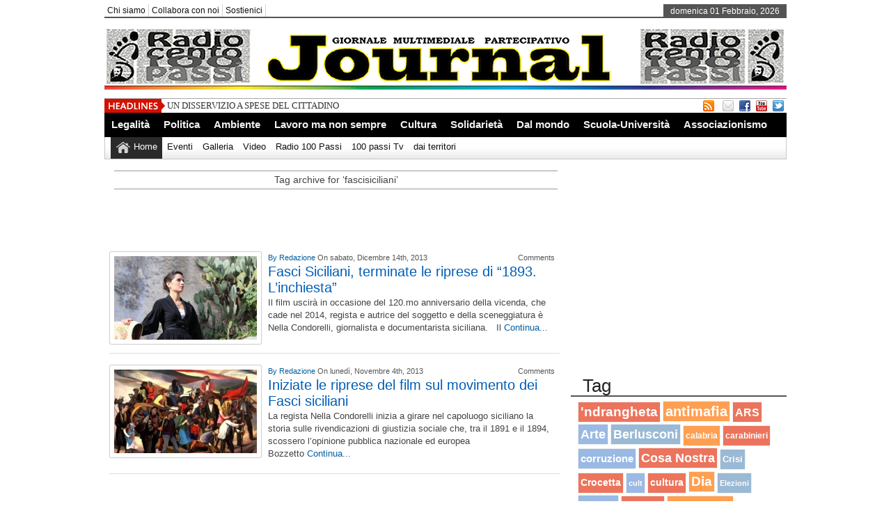

--- FILE ---
content_type: text/html; charset=UTF-8
request_url: https://100passijournal.info/tag/fascisiciliani/
body_size: 10801
content:
<!DOCTYPE html><html xmlns="http://www.w3.org/1999/xhtml" lang="it-IT" prefix="og: http://ogp.me/ns#">
<head>	<meta charset="UTF-8" />
<!-- Mobile Specific Metas--> <meta name="viewport" content="width=device-width, initial-scale=1, maximum-scale=1">
<title>
    fascisiciliani | 
 100 passi journal </title> 
<meta name="keywords" content="100, passi, journal, radio 100 passi, 100 passi tv, Peppino Impastato"/>
   
       
        
	<link rel="stylesheet" href="https://100passijournal.info/wp-content/themes/newspapertimes-single-pro/style.css" type="text/css" media="screen"/>
    <link rel="shortcut icon" href="http://100passijournal.info/wp-content/uploads/2013/08/favicon-50x50.png"/>
    <link rel="shortcut icon" href="http://100passijournal.info/wp-content/uploads/2013/08/favicon-50x50.png" type="image/x-icon"/>
    <meta name="generator" content="Magazine3 Framework" />
	<!--[if IE]><script src="http://html5shiv.googlecode.com/svn/trunk/html5.js"></script><![endif]-->
	<link rel="alternate" type="application/rss+xml" title="100 passi journal RSS Feed" href="https://100passijournal.info/feed/" />
	<link rel="pingback" href="https://100passijournal.info/xmlrpc.php" />

<script>
  (function(i,s,o,g,r,a,m){i['GoogleAnalyticsObject']=r;i[r]=i[r]||function(){
  (i[r].q=i[r].q||[]).push(arguments)},i[r].l=1*new Date();a=s.createElement(o),
  m=s.getElementsByTagName(o)[0];a.async=1;a.src=g;m.parentNode.insertBefore(a,m)
  })(window,document,'script','//www.google-analytics.com/analytics.js','ga');

  ga('create', 'UA-50664030-1', '100passijournal.info');
  ga('send', 'pageview');

</script>
 
    

 

   <style media="screen" type="text/css"> .custom1{border-top:3px solid #1b7db1 !important;} .custom1 a{color:#1b7db1 !important;} .custom2{border-top:3px solid #ef5b2f !important;}  .custom2 a{color:#ef5b2f !important}  .custom3{border-top:3px solid #7d543e !important;}  .custom3 a{color:#7d543e !important} .custom4{border-top:3px solid #e60a2e !important;} .custom4 a{color:#e60a2e !important} .custom5{border-top:3px solid #8f621f !important;} .custom5 a{color:#8f621f !important} .custom6{border-top:3px solid #189e00 !important;} .custom6 a{color:#189e00 !important} .custom7{border-top:3px solid #ff0000 !important;} .custom7 a{color:#ff0000 !important}    
.custom8{border-top:3px solid #1f278f !important;} .custom8 a{color:#1f278f !important} .custom9{border-top:3px solid #df004f !important;} .custom9 a{color:#df004f !important} .custom10{border-top:3px solid #940909 !important;} .custom10 a{color:#940909 !important} .custom11{border-top:3px solid #a883d4 !important;} .custom11 a{color:#a883d4 !important} .custom12{border-top:3px solid #058b7b !important;} .custom12 a{color:#058b7b !important}     </style>
  


           
     <meta name='robots' content='max-image-preview:large' />
<link rel="dns-prefetch" href="//connect.facebook.net" />
<link rel='dns-prefetch' href='//ajax.googleapis.com' />
<link rel='dns-prefetch' href='//connect.facebook.net' />
<link rel="alternate" type="application/rss+xml" title="100 passi journal &raquo; fascisiciliani Feed del tag" href="https://100passijournal.info/tag/fascisiciliani/feed/" />
<script type="text/javascript">
window._wpemojiSettings = {"baseUrl":"https:\/\/s.w.org\/images\/core\/emoji\/14.0.0\/72x72\/","ext":".png","svgUrl":"https:\/\/s.w.org\/images\/core\/emoji\/14.0.0\/svg\/","svgExt":".svg","source":{"concatemoji":"https:\/\/100passijournal.info\/wp-includes\/js\/wp-emoji-release.min.js?ver=6.2.8"}};
/*! This file is auto-generated */
!function(e,a,t){var n,r,o,i=a.createElement("canvas"),p=i.getContext&&i.getContext("2d");function s(e,t){p.clearRect(0,0,i.width,i.height),p.fillText(e,0,0);e=i.toDataURL();return p.clearRect(0,0,i.width,i.height),p.fillText(t,0,0),e===i.toDataURL()}function c(e){var t=a.createElement("script");t.src=e,t.defer=t.type="text/javascript",a.getElementsByTagName("head")[0].appendChild(t)}for(o=Array("flag","emoji"),t.supports={everything:!0,everythingExceptFlag:!0},r=0;r<o.length;r++)t.supports[o[r]]=function(e){if(p&&p.fillText)switch(p.textBaseline="top",p.font="600 32px Arial",e){case"flag":return s("\ud83c\udff3\ufe0f\u200d\u26a7\ufe0f","\ud83c\udff3\ufe0f\u200b\u26a7\ufe0f")?!1:!s("\ud83c\uddfa\ud83c\uddf3","\ud83c\uddfa\u200b\ud83c\uddf3")&&!s("\ud83c\udff4\udb40\udc67\udb40\udc62\udb40\udc65\udb40\udc6e\udb40\udc67\udb40\udc7f","\ud83c\udff4\u200b\udb40\udc67\u200b\udb40\udc62\u200b\udb40\udc65\u200b\udb40\udc6e\u200b\udb40\udc67\u200b\udb40\udc7f");case"emoji":return!s("\ud83e\udef1\ud83c\udffb\u200d\ud83e\udef2\ud83c\udfff","\ud83e\udef1\ud83c\udffb\u200b\ud83e\udef2\ud83c\udfff")}return!1}(o[r]),t.supports.everything=t.supports.everything&&t.supports[o[r]],"flag"!==o[r]&&(t.supports.everythingExceptFlag=t.supports.everythingExceptFlag&&t.supports[o[r]]);t.supports.everythingExceptFlag=t.supports.everythingExceptFlag&&!t.supports.flag,t.DOMReady=!1,t.readyCallback=function(){t.DOMReady=!0},t.supports.everything||(n=function(){t.readyCallback()},a.addEventListener?(a.addEventListener("DOMContentLoaded",n,!1),e.addEventListener("load",n,!1)):(e.attachEvent("onload",n),a.attachEvent("onreadystatechange",function(){"complete"===a.readyState&&t.readyCallback()})),(e=t.source||{}).concatemoji?c(e.concatemoji):e.wpemoji&&e.twemoji&&(c(e.twemoji),c(e.wpemoji)))}(window,document,window._wpemojiSettings);
</script>
<style type="text/css">
img.wp-smiley,
img.emoji {
	display: inline !important;
	border: none !important;
	box-shadow: none !important;
	height: 1em !important;
	width: 1em !important;
	margin: 0 0.07em !important;
	vertical-align: -0.1em !important;
	background: none !important;
	padding: 0 !important;
}
</style>
	<link rel='stylesheet' id='wp-block-library-css' href='https://100passijournal.info/wp-includes/css/dist/block-library/style.min.css?ver=6.2.8' type='text/css' media='all' />
<link rel='stylesheet' id='classic-theme-styles-css' href='https://100passijournal.info/wp-includes/css/classic-themes.min.css?ver=6.2.8' type='text/css' media='all' />
<style id='global-styles-inline-css' type='text/css'>
body{--wp--preset--color--black: #000000;--wp--preset--color--cyan-bluish-gray: #abb8c3;--wp--preset--color--white: #ffffff;--wp--preset--color--pale-pink: #f78da7;--wp--preset--color--vivid-red: #cf2e2e;--wp--preset--color--luminous-vivid-orange: #ff6900;--wp--preset--color--luminous-vivid-amber: #fcb900;--wp--preset--color--light-green-cyan: #7bdcb5;--wp--preset--color--vivid-green-cyan: #00d084;--wp--preset--color--pale-cyan-blue: #8ed1fc;--wp--preset--color--vivid-cyan-blue: #0693e3;--wp--preset--color--vivid-purple: #9b51e0;--wp--preset--gradient--vivid-cyan-blue-to-vivid-purple: linear-gradient(135deg,rgba(6,147,227,1) 0%,rgb(155,81,224) 100%);--wp--preset--gradient--light-green-cyan-to-vivid-green-cyan: linear-gradient(135deg,rgb(122,220,180) 0%,rgb(0,208,130) 100%);--wp--preset--gradient--luminous-vivid-amber-to-luminous-vivid-orange: linear-gradient(135deg,rgba(252,185,0,1) 0%,rgba(255,105,0,1) 100%);--wp--preset--gradient--luminous-vivid-orange-to-vivid-red: linear-gradient(135deg,rgba(255,105,0,1) 0%,rgb(207,46,46) 100%);--wp--preset--gradient--very-light-gray-to-cyan-bluish-gray: linear-gradient(135deg,rgb(238,238,238) 0%,rgb(169,184,195) 100%);--wp--preset--gradient--cool-to-warm-spectrum: linear-gradient(135deg,rgb(74,234,220) 0%,rgb(151,120,209) 20%,rgb(207,42,186) 40%,rgb(238,44,130) 60%,rgb(251,105,98) 80%,rgb(254,248,76) 100%);--wp--preset--gradient--blush-light-purple: linear-gradient(135deg,rgb(255,206,236) 0%,rgb(152,150,240) 100%);--wp--preset--gradient--blush-bordeaux: linear-gradient(135deg,rgb(254,205,165) 0%,rgb(254,45,45) 50%,rgb(107,0,62) 100%);--wp--preset--gradient--luminous-dusk: linear-gradient(135deg,rgb(255,203,112) 0%,rgb(199,81,192) 50%,rgb(65,88,208) 100%);--wp--preset--gradient--pale-ocean: linear-gradient(135deg,rgb(255,245,203) 0%,rgb(182,227,212) 50%,rgb(51,167,181) 100%);--wp--preset--gradient--electric-grass: linear-gradient(135deg,rgb(202,248,128) 0%,rgb(113,206,126) 100%);--wp--preset--gradient--midnight: linear-gradient(135deg,rgb(2,3,129) 0%,rgb(40,116,252) 100%);--wp--preset--duotone--dark-grayscale: url('#wp-duotone-dark-grayscale');--wp--preset--duotone--grayscale: url('#wp-duotone-grayscale');--wp--preset--duotone--purple-yellow: url('#wp-duotone-purple-yellow');--wp--preset--duotone--blue-red: url('#wp-duotone-blue-red');--wp--preset--duotone--midnight: url('#wp-duotone-midnight');--wp--preset--duotone--magenta-yellow: url('#wp-duotone-magenta-yellow');--wp--preset--duotone--purple-green: url('#wp-duotone-purple-green');--wp--preset--duotone--blue-orange: url('#wp-duotone-blue-orange');--wp--preset--font-size--small: 13px;--wp--preset--font-size--medium: 20px;--wp--preset--font-size--large: 36px;--wp--preset--font-size--x-large: 42px;--wp--preset--spacing--20: 0.44rem;--wp--preset--spacing--30: 0.67rem;--wp--preset--spacing--40: 1rem;--wp--preset--spacing--50: 1.5rem;--wp--preset--spacing--60: 2.25rem;--wp--preset--spacing--70: 3.38rem;--wp--preset--spacing--80: 5.06rem;--wp--preset--shadow--natural: 6px 6px 9px rgba(0, 0, 0, 0.2);--wp--preset--shadow--deep: 12px 12px 50px rgba(0, 0, 0, 0.4);--wp--preset--shadow--sharp: 6px 6px 0px rgba(0, 0, 0, 0.2);--wp--preset--shadow--outlined: 6px 6px 0px -3px rgba(255, 255, 255, 1), 6px 6px rgba(0, 0, 0, 1);--wp--preset--shadow--crisp: 6px 6px 0px rgba(0, 0, 0, 1);}:where(.is-layout-flex){gap: 0.5em;}body .is-layout-flow > .alignleft{float: left;margin-inline-start: 0;margin-inline-end: 2em;}body .is-layout-flow > .alignright{float: right;margin-inline-start: 2em;margin-inline-end: 0;}body .is-layout-flow > .aligncenter{margin-left: auto !important;margin-right: auto !important;}body .is-layout-constrained > .alignleft{float: left;margin-inline-start: 0;margin-inline-end: 2em;}body .is-layout-constrained > .alignright{float: right;margin-inline-start: 2em;margin-inline-end: 0;}body .is-layout-constrained > .aligncenter{margin-left: auto !important;margin-right: auto !important;}body .is-layout-constrained > :where(:not(.alignleft):not(.alignright):not(.alignfull)){max-width: var(--wp--style--global--content-size);margin-left: auto !important;margin-right: auto !important;}body .is-layout-constrained > .alignwide{max-width: var(--wp--style--global--wide-size);}body .is-layout-flex{display: flex;}body .is-layout-flex{flex-wrap: wrap;align-items: center;}body .is-layout-flex > *{margin: 0;}:where(.wp-block-columns.is-layout-flex){gap: 2em;}.has-black-color{color: var(--wp--preset--color--black) !important;}.has-cyan-bluish-gray-color{color: var(--wp--preset--color--cyan-bluish-gray) !important;}.has-white-color{color: var(--wp--preset--color--white) !important;}.has-pale-pink-color{color: var(--wp--preset--color--pale-pink) !important;}.has-vivid-red-color{color: var(--wp--preset--color--vivid-red) !important;}.has-luminous-vivid-orange-color{color: var(--wp--preset--color--luminous-vivid-orange) !important;}.has-luminous-vivid-amber-color{color: var(--wp--preset--color--luminous-vivid-amber) !important;}.has-light-green-cyan-color{color: var(--wp--preset--color--light-green-cyan) !important;}.has-vivid-green-cyan-color{color: var(--wp--preset--color--vivid-green-cyan) !important;}.has-pale-cyan-blue-color{color: var(--wp--preset--color--pale-cyan-blue) !important;}.has-vivid-cyan-blue-color{color: var(--wp--preset--color--vivid-cyan-blue) !important;}.has-vivid-purple-color{color: var(--wp--preset--color--vivid-purple) !important;}.has-black-background-color{background-color: var(--wp--preset--color--black) !important;}.has-cyan-bluish-gray-background-color{background-color: var(--wp--preset--color--cyan-bluish-gray) !important;}.has-white-background-color{background-color: var(--wp--preset--color--white) !important;}.has-pale-pink-background-color{background-color: var(--wp--preset--color--pale-pink) !important;}.has-vivid-red-background-color{background-color: var(--wp--preset--color--vivid-red) !important;}.has-luminous-vivid-orange-background-color{background-color: var(--wp--preset--color--luminous-vivid-orange) !important;}.has-luminous-vivid-amber-background-color{background-color: var(--wp--preset--color--luminous-vivid-amber) !important;}.has-light-green-cyan-background-color{background-color: var(--wp--preset--color--light-green-cyan) !important;}.has-vivid-green-cyan-background-color{background-color: var(--wp--preset--color--vivid-green-cyan) !important;}.has-pale-cyan-blue-background-color{background-color: var(--wp--preset--color--pale-cyan-blue) !important;}.has-vivid-cyan-blue-background-color{background-color: var(--wp--preset--color--vivid-cyan-blue) !important;}.has-vivid-purple-background-color{background-color: var(--wp--preset--color--vivid-purple) !important;}.has-black-border-color{border-color: var(--wp--preset--color--black) !important;}.has-cyan-bluish-gray-border-color{border-color: var(--wp--preset--color--cyan-bluish-gray) !important;}.has-white-border-color{border-color: var(--wp--preset--color--white) !important;}.has-pale-pink-border-color{border-color: var(--wp--preset--color--pale-pink) !important;}.has-vivid-red-border-color{border-color: var(--wp--preset--color--vivid-red) !important;}.has-luminous-vivid-orange-border-color{border-color: var(--wp--preset--color--luminous-vivid-orange) !important;}.has-luminous-vivid-amber-border-color{border-color: var(--wp--preset--color--luminous-vivid-amber) !important;}.has-light-green-cyan-border-color{border-color: var(--wp--preset--color--light-green-cyan) !important;}.has-vivid-green-cyan-border-color{border-color: var(--wp--preset--color--vivid-green-cyan) !important;}.has-pale-cyan-blue-border-color{border-color: var(--wp--preset--color--pale-cyan-blue) !important;}.has-vivid-cyan-blue-border-color{border-color: var(--wp--preset--color--vivid-cyan-blue) !important;}.has-vivid-purple-border-color{border-color: var(--wp--preset--color--vivid-purple) !important;}.has-vivid-cyan-blue-to-vivid-purple-gradient-background{background: var(--wp--preset--gradient--vivid-cyan-blue-to-vivid-purple) !important;}.has-light-green-cyan-to-vivid-green-cyan-gradient-background{background: var(--wp--preset--gradient--light-green-cyan-to-vivid-green-cyan) !important;}.has-luminous-vivid-amber-to-luminous-vivid-orange-gradient-background{background: var(--wp--preset--gradient--luminous-vivid-amber-to-luminous-vivid-orange) !important;}.has-luminous-vivid-orange-to-vivid-red-gradient-background{background: var(--wp--preset--gradient--luminous-vivid-orange-to-vivid-red) !important;}.has-very-light-gray-to-cyan-bluish-gray-gradient-background{background: var(--wp--preset--gradient--very-light-gray-to-cyan-bluish-gray) !important;}.has-cool-to-warm-spectrum-gradient-background{background: var(--wp--preset--gradient--cool-to-warm-spectrum) !important;}.has-blush-light-purple-gradient-background{background: var(--wp--preset--gradient--blush-light-purple) !important;}.has-blush-bordeaux-gradient-background{background: var(--wp--preset--gradient--blush-bordeaux) !important;}.has-luminous-dusk-gradient-background{background: var(--wp--preset--gradient--luminous-dusk) !important;}.has-pale-ocean-gradient-background{background: var(--wp--preset--gradient--pale-ocean) !important;}.has-electric-grass-gradient-background{background: var(--wp--preset--gradient--electric-grass) !important;}.has-midnight-gradient-background{background: var(--wp--preset--gradient--midnight) !important;}.has-small-font-size{font-size: var(--wp--preset--font-size--small) !important;}.has-medium-font-size{font-size: var(--wp--preset--font-size--medium) !important;}.has-large-font-size{font-size: var(--wp--preset--font-size--large) !important;}.has-x-large-font-size{font-size: var(--wp--preset--font-size--x-large) !important;}
.wp-block-navigation a:where(:not(.wp-element-button)){color: inherit;}
:where(.wp-block-columns.is-layout-flex){gap: 2em;}
.wp-block-pullquote{font-size: 1.5em;line-height: 1.6;}
</style>
<link rel='stylesheet' id='contact-form-7-css' href='https://100passijournal.info/wp-content/plugins/contact-form-7/includes/css/styles.css?ver=4.8.1' type='text/css' media='all' />
<link rel='stylesheet' id='DOPTG_JScrollPaneStyle-css' href='https://100passijournal.info/wp-content/plugins/doptg/libraries/gui/css/jquery.jscrollpane.css?ver=6.2.8' type='text/css' media='all' />
<link rel='stylesheet' id='DOPTG_ThumbnailGalleryStyle-css' href='https://100passijournal.info/wp-content/plugins/doptg/assets/gui/css/jquery.dop.ThumbnailGallery.css?ver=6.2.8' type='text/css' media='all' />
<style id='akismet-widget-style-inline-css' type='text/css'>

			.a-stats {
				--akismet-color-mid-green: #357b49;
				--akismet-color-white: #fff;
				--akismet-color-light-grey: #f6f7f7;

				max-width: 350px;
				width: auto;
			}

			.a-stats * {
				all: unset;
				box-sizing: border-box;
			}

			.a-stats strong {
				font-weight: 600;
			}

			.a-stats a.a-stats__link,
			.a-stats a.a-stats__link:visited,
			.a-stats a.a-stats__link:active {
				background: var(--akismet-color-mid-green);
				border: none;
				box-shadow: none;
				border-radius: 8px;
				color: var(--akismet-color-white);
				cursor: pointer;
				display: block;
				font-family: -apple-system, BlinkMacSystemFont, 'Segoe UI', 'Roboto', 'Oxygen-Sans', 'Ubuntu', 'Cantarell', 'Helvetica Neue', sans-serif;
				font-weight: 500;
				padding: 12px;
				text-align: center;
				text-decoration: none;
				transition: all 0.2s ease;
			}

			/* Extra specificity to deal with TwentyTwentyOne focus style */
			.widget .a-stats a.a-stats__link:focus {
				background: var(--akismet-color-mid-green);
				color: var(--akismet-color-white);
				text-decoration: none;
			}

			.a-stats a.a-stats__link:hover {
				filter: brightness(110%);
				box-shadow: 0 4px 12px rgba(0, 0, 0, 0.06), 0 0 2px rgba(0, 0, 0, 0.16);
			}

			.a-stats .count {
				color: var(--akismet-color-white);
				display: block;
				font-size: 1.5em;
				line-height: 1.4;
				padding: 0 13px;
				white-space: nowrap;
			}
		
</style>
<script type='text/javascript' src='http://ajax.googleapis.com/ajax/libs/jquery/1.7.1/jquery.min.js?ver=6.2.8' id='jquery-js'></script>
<script type='text/javascript' src='https://100passijournal.info/wp-content/plugins/doptg/libraries/js/jquery.mousewheel.js?ver=6.2.8' id='DOPTG_MouseWheelJS-js'></script>
<script type='text/javascript' src='https://100passijournal.info/wp-content/plugins/doptg/libraries/js/jquery.jscrollpane.min.js?ver=6.2.8' id='DOPTG_JScrollPaneJS-js'></script>
<script type='text/javascript' src='https://100passijournal.info/wp-content/plugins/doptg/assets/js/jquery.dop.ThumbnailGallery.js?ver=6.2.8' id='DOPTG_ThumbnailGalleryJS-js'></script>
<script type='text/javascript' src='https://100passijournal.info/wp-content/themes/newspapertimes-single-pro/js/slides.min.jquery.js?ver=6.2.8' id='slidesmin-js'></script>
<script type='text/javascript' src='https://100passijournal.info/wp-content/themes/newspapertimes-single-pro/js/ticker.js?ver=6.2.8' id='ticker-js'></script>
<script type='text/javascript' src='https://100passijournal.info/wp-content/themes/newspapertimes-single-pro/js/tabticker.js?ver=6.2.8' id='tabticker-js'></script>
<link rel="https://api.w.org/" href="https://100passijournal.info/wp-json/" /><link rel="alternate" type="application/json" href="https://100passijournal.info/wp-json/wp/v2/tags/1368" /><link rel="EditURI" type="application/rsd+xml" title="RSD" href="https://100passijournal.info/xmlrpc.php?rsd" />
<link rel="wlwmanifest" type="application/wlwmanifest+xml" href="https://100passijournal.info/wp-includes/wlwmanifest.xml" />
<meta name="generator" content="WordPress 6.2.8" />
<link rel='stylesheet' href='https://100passijournal.info/wp-content/plugins/youtube-sidebar-widget/style.css' /><meta property="og:site_name" content="100 passi journal" />
<meta property="og:type" content="website" />
<meta property="og:locale" content="it_IT" />
<meta property="fb:app_id" content="716531695029192" />

<!-- WordPress Facebook Open Graph protocol plugin (WPFBOGP v2.0.13) http://rynoweb.com/wordpress-plugins/ -->
<meta property="fb:app_id" content="194307211059915"/>
<meta property="og:url" content="https://100passijournal.info/tag/fascisiciliani/"/>
<meta property="og:title" content="Fasci Siciliani, terminate le riprese di “1893. L&#8217;inchiesta”"/>
<meta property="og:site_name" content="100 passi journal"/>
<meta property="og:description" content="Informazione multimediale partecipativa"/>
<meta property="og:type" content="website"/>
<meta property="og:image" content="https://100passijournal.info/wp-content/uploads/fasci2.jpg"/>
<meta property="og:locale" content="it_it"/>
<!-- // end wpfbogp -->

 
         <link rel="stylesheet" href="https://100passijournal.info/wp-content/themes/newspapertimes-single-pro/handheld.css" type="text/css" />
        

</head> <body class="archive tag tag-fascisiciliani tag-1368"><div class="top1"><a name="top"></a></div> 
   
    
<div id="wrapper"> 
    <div id="header">
    <div id="topheaderbar">
        <div id="topheaderbar-l">
        <div id="topnavigation">
                  <div id="nav"><div id="menu"><ul><div class="menu-header"><ul id="menu-up" class="menu"><li id="menu-item-1321" class="menu-item menu-item-type-custom menu-item-object-custom menu-item-1321"><a target="_blank" rel="noopener" href="http://www.rete100passi.it/#!chi-siamo/cee5">Chi siamo</a></li>
<li id="menu-item-737" class="menu-item menu-item-type-post_type menu-item-object-page menu-item-737"><a href="https://100passijournal.info/collabora-con-noi/">Collabora con noi</a></li>
<li id="menu-item-4781" class="menu-item menu-item-type-post_type menu-item-object-page menu-item-4781"><a href="https://100passijournal.info/sostienici/">Sostienici</a></li>
</ul></div></ul></div></div>
          </div>
        </div>
        <div id="topheaderbar-r">domenica 01 Febbraio, 2026</div>
        <div class="cb"></div>
    </div>	    
    <div id="header2">
    <div id="logoleft"><a href="https://100passijournal.info"><img src="http://100passijournal.info/wp-content/uploads/nuovo-header2021-journal3.png" alt="http://100passijournal.info/wp-content/uploads/favicon-150x150.png" /></a></div>
   
   
     
          <div id="logoright" style="width:auto !important">
        </div>
        
    
    
    <div class="cb"></div>
    </div> 
   

    <div id="header3">
    <div id="header3-1">
    <div id="header3-1-left">
    <div id="header3-1-left-tickerimg"><img src="https://100passijournal.info/wp-content/themes/newspapertimes-single-pro/images/headlines.png" alt="Headlines" /></div>
    <div id="header3-1-left-ticker">
	 	<ul id="once">
   <li><a href="https://100passijournal.info/un-disservizio-a-spese-del-cittadino/" rel="bookmark" title="Permanent Link: UN DISSERVIZIO A SPESE DEL CITTADINO">UN DISSERVIZIO A SPESE DEL CITTADINO</a></li>    <li><a href="https://100passijournal.info/danilo-sulis-un-riconoscimento-alla-tenacia/" rel="bookmark" title="Permanent Link: DANILO SULIS, UN RICONOSCIMENTO ALLA TENACIA">DANILO SULIS, UN RICONOSCIMENTO ALLA TENACIA</a></li>    <li><a href="https://100passijournal.info/femminicidi-in-sicilia-schillaci-m5s-norma-decaduta-presentero-emendamento-a-legge-su-vittime-mafia/" rel="bookmark" title="Permanent Link: FEMMINICIDI In SICILIA. Schillaci (M5S): &quot;Norma decaduta, presenterò emendamento a legge su vittime mafia&quot;">FEMMINICIDI In SICILIA. Schillaci (M5S): &quot;Norma decaduta, presenterò emendamento a legge su vittime mafia&quot;</a></li>    <li><a href="https://100passijournal.info/praticamente-un-golpe/" rel="bookmark" title="Permanent Link: PRATICAMENTE UN GOLPE">PRATICAMENTE UN GOLPE</a></li>    <li><a href="https://100passijournal.info/giornata-contro-la-violenza-sui-sex-workers-covre-il-lavoro-sessuale-va-depenalizzato/" rel="bookmark" title="Permanent Link: Giornata contro la violenza sui sex workers/ Covre, &#039;&#039;Il lavoro sessuale va depenalizzato&#039;&#039;">Giornata contro la violenza sui sex workers/ Covre, &#039;&#039;Il lavoro sessuale va depenalizzato&#039;&#039;</a></li> 	</ul>
		</div>
    <div class="cb"></div>
    </div>
    <div id="header3-1-right">
    <ul>
<li style="margin-left: 2px;"><a href="http://100passijournal.info/?feed=rss2" target="_blank"><img src="https://100passijournal.info/wp-content/themes/newspapertimes-single-pro/images/rss.png" /></a></li> 
<li style="margin-left: 8px;"><a href="http://feedburner.google.com/fb/a/mailverify?uri=100PassiJournal&" target="_blank"><img src="https://100passijournal.info/wp-content/themes/newspapertimes-single-pro/images/email.png" /></a></li> 
   
  <li><a href="https://www.facebook.com/RETE100PASSI" target="_blank"><img src="https://100passijournal.info/wp-content/themes/newspapertimes-single-pro/images/facebook.png" /></a> </li>            <li><a href="http://www.youtube.com/100passitv" target="_blank"><img src="https://100passijournal.info/wp-content/themes/newspapertimes-single-pro/images/youtube.png" /></a> </li>  <li><a href="https://twitter.com/radio100passi" target="_blank"><img src="https://100passijournal.info/wp-content/themes/newspapertimes-single-pro/images/twitter.png" /></a> </li>                    </ul> 
    </div>
    <div class="cb"></div>
    </div>
    
    <div id="header3-2">
	
     
    <div id="menu2"><ul><div class="menu-header"><ul id="menu-categorie" class="menu"><li id="menu-item-733" class="menu-item menu-item-type-taxonomy menu-item-object-category menu-item-733"><a href="https://100passijournal.info/categorie/legalita/">Legalità</a></li>
<li id="menu-item-87" class="menu-item menu-item-type-taxonomy menu-item-object-category menu-item-87"><a href="https://100passijournal.info/categorie/politica/">Politica</a></li>
<li id="menu-item-21834" class="menu-item menu-item-type-taxonomy menu-item-object-category menu-item-21834"><a href="https://100passijournal.info/categorie/ambiente/">Ambiente</a></li>
<li id="menu-item-732" class="menu-item menu-item-type-taxonomy menu-item-object-category menu-item-732"><a href="https://100passijournal.info/categorie/lavoro/">Lavoro ma non sempre</a></li>
<li id="menu-item-728" class="menu-item menu-item-type-taxonomy menu-item-object-category menu-item-728"><a href="https://100passijournal.info/categorie/cultura/">Cultura</a></li>
<li id="menu-item-21841" class="menu-item menu-item-type-taxonomy menu-item-object-category menu-item-21841"><a href="https://100passijournal.info/categorie/solidarieta/">Solidarietà</a></li>
<li id="menu-item-22333" class="menu-item menu-item-type-taxonomy menu-item-object-category menu-item-22333"><a href="https://100passijournal.info/categorie/dal-mondo/">Dal mondo</a></li>
<li id="menu-item-3031" class="menu-item menu-item-type-taxonomy menu-item-object-category menu-item-3031"><a href="https://100passijournal.info/categorie/scuola-e-universita/">Scuola-Università</a></li>
<li id="menu-item-21840" class="menu-item menu-item-type-taxonomy menu-item-object-category menu-item-21840"><a href="https://100passijournal.info/categorie/associazionismo/">Associazionismo</a></li>
</ul></div></ul></div>
         <div id="menu3"><ul>
<li id="current-home-nav" style="float:left"><a href="https://100passijournal.info">Home</a></li>
<div class="menu-header"><ul id="menu-media" class="menu"><li id="menu-item-22229" class="menu-item menu-item-type-post_type menu-item-object-page menu-item-22229"><a href="https://100passijournal.info/dal-mondo/">Eventi</a></li>
<li id="menu-item-741" class="menu-item menu-item-type-post_type menu-item-object-page menu-item-741"><a href="https://100passijournal.info/galleria/">Galleria</a></li>
<li id="menu-item-743" class="menu-item menu-item-type-post_type menu-item-object-page menu-item-743"><a href="https://100passijournal.info/video-2/">Video</a></li>
<li id="menu-item-606" class="menu-item menu-item-type-custom menu-item-object-custom menu-item-606"><a target="_blank" rel="noopener" href="http://www.rete100passi.it/#!radio100passi/c1zkg">Radio 100 Passi</a></li>
<li id="menu-item-740" class="menu-item menu-item-type-custom menu-item-object-custom menu-item-740"><a target="_blank" rel="noopener" href="http://www.rete100passi.it/#!100passi-tv/ccvh">100 passi Tv</a></li>
<li id="menu-item-25802" class="menu-item menu-item-type-taxonomy menu-item-object-category menu-item-25802"><a href="https://100passijournal.info/categorie/dai-territori/">dai territori</a></li>
</ul></div></ul></div>
       </div>
    	 <nav id="mobile-menu" role="navigation"></nav>
    <div class="cb"></div>
    </div>
  	</div>
    <div id="section">
 
      <div id="column-wrap"> <div id="headgal">


 <style>.entry p{margin-bottom: 2px !important}#content .post {padding-top: 0px !important;} #colorcontentwrap img{float:none !important;}#colorcontent_left{width:260px !important;}
 #content{width:665px !important;}#colorcontentwrap p{font-size:12px !important}#colorcontentwrap4{  border-bottom: 1px solid #DDDDDD;display: block !important;padding:10px 7px 10px 0 !important;width:640px;}
 #featbig{border:none !important;} #featbig p{font-size:13px !important}.home-post-wrap{width:213px !important} 
 #colorcontentwrap4 img{float:left;margin: 0 9px 2px 0;padding:6px;border:1px solid #d2d2d2;background:#fff;-webkit-border-radius:3px;-moz-border-radius:3px;-o-border-radius:3px;border-radius:3px;box-shadow:0 0 2px #e5e5e5;-moz-box-shadow:0 0 2px #e5e5e5;-webkit-box-shadow:0 0 2px #e5e5e5;}
 #colorcontentwrap4 h2{font:20px "georgia",Arial,Sans-Serif !important}  #meta_authorl{float:left} #meta_authorr{float:right} .meta_author{height:18px;font-family:Arial;font-size:8pt;color:#555;margin-bottom:0px;}

 </style>
   

<div id="main-content"> <div id="inside"> 

 <div id="content">	 

<div id="homepost">

 <div style="height: 4px;"></div>
	   	  
 	  	 <div id="newsmenu">	<div id="newsmenul" style="padding-bottom: 4px;">Tag archive for &#8216;fascisiciliani&#8217;</div><div class="cb"></div>  </div>


 	     <ul>



							</ul>

	 


    <div id="coloredblock4">  
               <div id="colorcontentblock">
                 
    <center style="margin-top: 8px;"><script async src="//pagead2.googlesyndication.com/pagead/js/adsbygoogle.js"></script>
<!-- Archivio Perpetuo sopra journal -->
<ins class="adsbygoogle"
     style="display:inline-block;width:468px;height:60px"
     data-ad-client="ca-pub-6437353668806957"
     data-ad-slot="7940272397"></ins>
<script>
(adsbygoogle = window.adsbygoogle || []).push({});
</script></center>	          		
    <div id="colorcontentwrap4"> 
   	
			         
                          <a href="https://100passijournal.info/fasci-siciliani-terminate-le-riprese-di-1893-linchiesta/"><img width="205" height="120" src="https://100passijournal.info/wp-content/uploads/fasci2-205x120.jpg" class="attachment-colorcontentblock4 size-colorcontentblock4 wp-post-image" alt="" decoding="async" srcset="https://100passijournal.info/wp-content/uploads/fasci2-205x120.jpg 205w, https://100passijournal.info/wp-content/uploads/fasci2-216x125.jpg 216w, https://100passijournal.info/wp-content/uploads/fasci2-146x85.jpg 146w" sizes="(max-width: 205px) 100vw, 205px" /></a>
              
            
           
            

             
          <div class="meta_author">    <div id="meta_authorl"> <a href="#comments">By <a href="https://100passijournal.info/author/admin/" title="View all posts by Redazione">Redazione </a>   On sabato, Dicembre 14th, 2013  </div>  
    <div id="meta_authorr"> 
   <fb:comments-count xmlns="http://ogp.me/ns/fb#" href="https://100passijournal.info/fasci-siciliani-terminate-le-riprese-di-1893-linchiesta/"></fb:comments-count> Comments</a> </b>   
    </div>  <div class="cb"></div>
       </div>   
               <h2>   <a href="https://100passijournal.info/fasci-siciliani-terminate-le-riprese-di-1893-linchiesta/" rel="bookmark">Fasci Siciliani, terminate le riprese di “1893. L&#8217;inchiesta”</a></h2> 
              
      <p>Il film uscirà in occasione del 120.mo anniversario della vicenda, che cade nel 2014, regista e autrice del soggetto e della sceneggiatura è Nella Condorelli, giornalista e documentarista siciliana.
&nbsp;
Il&nbsp;<a href='https://100passijournal.info/fasci-siciliani-terminate-le-riprese-di-1893-linchiesta/'>Continua...</a></p>    
		 <div class="cb"></div>
		</div> 
    	          		
    <div id="colorcontentwrap4"> 
   	
			         
                          <a href="https://100passijournal.info/iniziate-le-riprese-del-film-sul-movimento-dei-fasci-siciliani/"><img width="205" height="120" src="https://100passijournal.info/wp-content/uploads/guttuso1-205x120.jpg" class="attachment-colorcontentblock4 size-colorcontentblock4 wp-post-image" alt="" decoding="async" loading="lazy" srcset="https://100passijournal.info/wp-content/uploads/guttuso1-205x120.jpg 205w, https://100passijournal.info/wp-content/uploads/guttuso1-216x125.jpg 216w, https://100passijournal.info/wp-content/uploads/guttuso1-146x85.jpg 146w" sizes="(max-width: 205px) 100vw, 205px" /></a>
              
            
           
            

             
          <div class="meta_author">    <div id="meta_authorl"> <a href="#comments">By <a href="https://100passijournal.info/author/admin/" title="View all posts by Redazione">Redazione </a>   On lunedì, Novembre 4th, 2013  </div>  
    <div id="meta_authorr"> 
   <fb:comments-count xmlns="http://ogp.me/ns/fb#" href="https://100passijournal.info/iniziate-le-riprese-del-film-sul-movimento-dei-fasci-siciliani/"></fb:comments-count> Comments</a> </b>   
    </div>  <div class="cb"></div>
       </div>   
               <h2>   <a href="https://100passijournal.info/iniziate-le-riprese-del-film-sul-movimento-dei-fasci-siciliani/" rel="bookmark">Iniziate le riprese del film sul movimento dei Fasci siciliani</a></h2> 
              
      <p>La regista Nella Condorelli inizia a girare nel capoluogo siciliano la storia sulle rivendicazioni di giustizia sociale che, tra il 1891 e il 1894, scossero l’opinione pubblica nazionale ed europea
&nbsp;
Bozzetto&nbsp;<a href='https://100passijournal.info/iniziate-le-riprese-del-film-sul-movimento-dei-fasci-siciliani/'>Continua...</a></p>    
		 <div class="cb"></div>
		</div> 
    	   
      <div class="cb"></div>
    </div> 
    </div>


</div>
  
    <center style="margin-top: 8px;"><script async src="//pagead2.googlesyndication.com/pagead/js/adsbygoogle.js"></script>
<!-- Fondo archivio Pepetuo journal -->
<ins class="adsbygoogle"
     style="display:inline-block;width:468px;height:60px"
     data-ad-client="ca-pub-6437353668806957"
     data-ad-slot="9417005592"></ins>
<script>
(adsbygoogle = window.adsbygoogle || []).push({});
</script></center><div id="pag">

	<div id="pagl"></div>

	<div id="pagr"></div>

    <div class="cb"></div>

</div>  

 



  </div> </div></div>  



     </div>
    <div id="aside">
      
    <script async src="//pagead2.googlesyndication.com/pagead/js/adsbygoogle.js"></script>
<!-- Banner Perpetuo Journal -->
<ins class="adsbygoogle"
     style="display:inline-block;width:336px;height:280px"
     data-ad-client="ca-pub-6437353668806957"
     data-ad-slot="6742740799"></ins>
<script>
(adsbygoogle = window.adsbygoogle || []).push({});
</script><div style="margin-top: 10px;"></div> 
<div id="sidebar">
<div class="section widget_tag_cloud"><div id="sidebartitlewrapper"><h3><span>Tag</span></h3></div><div class="sectioncont"><div class="tagcloud"><a href="https://100passijournal.info/tag/ndrangheta/" class="tag-cloud-link tag-link-693 tag-link-position-1" style="font-size: 14.2553191489pt;" aria-label="&#039;ndrangheta (120 elementi)">&#039;ndrangheta</a>
<a href="https://100passijournal.info/tag/antimafia/" class="tag-cloud-link tag-link-25 tag-link-position-2" style="font-size: 14.7021276596pt;" aria-label="antimafia (128 elementi)">antimafia</a>
<a href="https://100passijournal.info/tag/ars/" class="tag-cloud-link tag-link-27 tag-link-position-3" style="font-size: 12.3191489362pt;" aria-label="ARS (89 elementi)">ARS</a>
<a href="https://100passijournal.info/tag/arte/" class="tag-cloud-link tag-link-707 tag-link-position-4" style="font-size: 13.3617021277pt;" aria-label="Arte (103 elementi)">Arte</a>
<a href="https://100passijournal.info/tag/berlusconi/" class="tag-cloud-link tag-link-36 tag-link-position-5" style="font-size: 13.3617021277pt;" aria-label="Berlusconi (104 elementi)">Berlusconi</a>
<a href="https://100passijournal.info/tag/calabria/" class="tag-cloud-link tag-link-1824 tag-link-position-6" style="font-size: 8.89361702128pt;" aria-label="calabria (52 elementi)">calabria</a>
<a href="https://100passijournal.info/tag/carabinieri/" class="tag-cloud-link tag-link-49 tag-link-position-7" style="font-size: 8.89361702128pt;" aria-label="carabinieri (51 elementi)">carabinieri</a>
<a href="https://100passijournal.info/tag/corruzione/" class="tag-cloud-link tag-link-481 tag-link-position-8" style="font-size: 11.2765957447pt;" aria-label="corruzione (74 elementi)">corruzione</a>
<a href="https://100passijournal.info/tag/cosa-nostra/" class="tag-cloud-link tag-link-70 tag-link-position-9" style="font-size: 13.5106382979pt;" aria-label="Cosa Nostra (106 elementi)">Cosa Nostra</a>
<a href="https://100passijournal.info/tag/crisi/" class="tag-cloud-link tag-link-72 tag-link-position-10" style="font-size: 9.63829787234pt;" aria-label="Crisi (58 elementi)">Crisi</a>
<a href="https://100passijournal.info/tag/crocetta/" class="tag-cloud-link tag-link-73 tag-link-position-11" style="font-size: 10.2340425532pt;" aria-label="Crocetta (64 elementi)">Crocetta</a>
<a href="https://100passijournal.info/tag/cult/" class="tag-cloud-link tag-link-74 tag-link-position-12" style="font-size: 8.44680851064pt;" aria-label="cult (48 elementi)">cult</a>
<a href="https://100passijournal.info/tag/cultura-2/" class="tag-cloud-link tag-link-533 tag-link-position-13" style="font-size: 10.2340425532pt;" aria-label="cultura (63 elementi)">cultura</a>
<a href="https://100passijournal.info/tag/dia/" class="tag-cloud-link tag-link-79 tag-link-position-14" style="font-size: 13.9574468085pt;" aria-label="Dia (115 elementi)">Dia</a>
<a href="https://100passijournal.info/tag/elezioni/" class="tag-cloud-link tag-link-86 tag-link-position-15" style="font-size: 8pt;" aria-label="Elezioni (45 elementi)">Elezioni</a>
<a href="https://100passijournal.info/tag/europa/" class="tag-cloud-link tag-link-584 tag-link-position-16" style="font-size: 11.1276595745pt;" aria-label="Europa (73 elementi)">Europa</a>
<a href="https://100passijournal.info/tag/forza-italia/" class="tag-cloud-link tag-link-1980 tag-link-position-17" style="font-size: 8.14893617021pt;" aria-label="forza italia (46 elementi)">forza italia</a>
<a href="https://100passijournal.info/tag/giovanni-falcone/" class="tag-cloud-link tag-link-960 tag-link-position-18" style="font-size: 8.44680851064pt;" aria-label="giovanni falcone (48 elementi)">giovanni falcone</a>
<a href="https://100passijournal.info/tag/governo/" class="tag-cloud-link tag-link-755 tag-link-position-19" style="font-size: 12.3191489362pt;" aria-label="governo (89 elementi)">governo</a>
<a href="https://100passijournal.info/tag/grillo/" class="tag-cloud-link tag-link-107 tag-link-position-20" style="font-size: 8pt;" aria-label="Grillo (45 elementi)">Grillo</a>
<a href="https://100passijournal.info/tag/istat/" class="tag-cloud-link tag-link-116 tag-link-position-21" style="font-size: 9.63829787234pt;" aria-label="istat (58 elementi)">istat</a>
<a href="https://100passijournal.info/tag/italia/" class="tag-cloud-link tag-link-273 tag-link-position-22" style="font-size: 15.2978723404pt;" aria-label="Italia (139 elementi)">Italia</a>
<a href="https://100passijournal.info/tag/legalita-2/" class="tag-cloud-link tag-link-258 tag-link-position-23" style="font-size: 13.0638297872pt;" aria-label="legalità (99 elementi)">legalità</a>
<a href="https://100passijournal.info/tag/libera/" class="tag-cloud-link tag-link-120 tag-link-position-24" style="font-size: 8.14893617021pt;" aria-label="Libera (46 elementi)">Libera</a>
<a href="https://100passijournal.info/tag/m5s/" class="tag-cloud-link tag-link-125 tag-link-position-25" style="font-size: 10.5319148936pt;" aria-label="m5s (66 elementi)">m5s</a>
<a href="https://100passijournal.info/tag/mafia/" class="tag-cloud-link tag-link-126 tag-link-position-26" style="font-size: 20.2127659574pt;" aria-label="Mafia (301 elementi)">Mafia</a>
<a href="https://100passijournal.info/tag/mpa/" class="tag-cloud-link tag-link-137 tag-link-position-27" style="font-size: 10.829787234pt;" aria-label="MPA (70 elementi)">MPA</a>
<a href="https://100passijournal.info/tag/palermo/" class="tag-cloud-link tag-link-153 tag-link-position-28" style="font-size: 22pt;" aria-label="Palermo (399 elementi)">Palermo</a>
<a href="https://100passijournal.info/tag/paolo-borsellino/" class="tag-cloud-link tag-link-669 tag-link-position-29" style="font-size: 9.48936170213pt;" aria-label="Paolo Borsellino (57 elementi)">Paolo Borsellino</a>
<a href="https://100passijournal.info/tag/pd/" class="tag-cloud-link tag-link-494 tag-link-position-30" style="font-size: 13.8085106383pt;" aria-label="PD (110 elementi)">PD</a>
<a href="https://100passijournal.info/tag/peppino-impastato/" class="tag-cloud-link tag-link-483 tag-link-position-31" style="font-size: 11.4255319149pt;" aria-label="Peppino Impastato (76 elementi)">Peppino Impastato</a>
<a href="https://100passijournal.info/tag/politica-2/" class="tag-cloud-link tag-link-643 tag-link-position-32" style="font-size: 8.89361702128pt;" aria-label="politica (51 elementi)">politica</a>
<a href="https://100passijournal.info/tag/putin/" class="tag-cloud-link tag-link-348 tag-link-position-33" style="font-size: 9.48936170213pt;" aria-label="Putin (57 elementi)">Putin</a>
<a href="https://100passijournal.info/tag/radio-100-passi/" class="tag-cloud-link tag-link-2749 tag-link-position-34" style="font-size: 9.34042553191pt;" aria-label="radio 100 passi (55 elementi)">radio 100 passi</a>
<a href="https://100passijournal.info/tag/radio100passi/" class="tag-cloud-link tag-link-8424 tag-link-position-35" style="font-size: 8.59574468085pt;" aria-label="radio100passi (49 elementi)">radio100passi</a>
<a href="https://100passijournal.info/tag/renzi/" class="tag-cloud-link tag-link-400 tag-link-position-36" style="font-size: 16.6382978723pt;" aria-label="Renzi (172 elementi)">Renzi</a>
<a href="https://100passijournal.info/tag/rete100passi/" class="tag-cloud-link tag-link-1058 tag-link-position-37" style="font-size: 11.8723404255pt;" aria-label="rete100passi (82 elementi)">rete100passi</a>
<a href="https://100passijournal.info/tag/rom/" class="tag-cloud-link tag-link-468 tag-link-position-38" style="font-size: 10.2340425532pt;" aria-label="Rom (63 elementi)">Rom</a>
<a href="https://100passijournal.info/tag/roma/" class="tag-cloud-link tag-link-620 tag-link-position-39" style="font-size: 14.5531914894pt;" aria-label="Roma (124 elementi)">Roma</a>
<a href="https://100passijournal.info/tag/russia/" class="tag-cloud-link tag-link-753 tag-link-position-40" style="font-size: 11.5744680851pt;" aria-label="russia (78 elementi)">russia</a>
<a href="https://100passijournal.info/tag/sicilia/" class="tag-cloud-link tag-link-304 tag-link-position-41" style="font-size: 16.6382978723pt;" aria-label="Sicilia (174 elementi)">Sicilia</a>
<a href="https://100passijournal.info/tag/sis/" class="tag-cloud-link tag-link-404 tag-link-position-42" style="font-size: 10.3829787234pt;" aria-label="SIS (65 elementi)">SIS</a>
<a href="https://100passijournal.info/tag/trattativa-stato-mafia/" class="tag-cloud-link tag-link-813 tag-link-position-43" style="font-size: 10.829787234pt;" aria-label="Trattativa Stato-mafia (70 elementi)">Trattativa Stato-mafia</a>
<a href="https://100passijournal.info/tag/ucraina/" class="tag-cloud-link tag-link-2135 tag-link-position-44" style="font-size: 10.2340425532pt;" aria-label="ucraina (63 elementi)">ucraina</a>
<a href="https://100passijournal.info/tag/usa/" class="tag-cloud-link tag-link-587 tag-link-position-45" style="font-size: 12.170212766pt;" aria-label="USA (87 elementi)">USA</a></div>
</div></div><div class="section widget_youtubesidebarwidget"><div id="sidebartitlewrapper"><h3><span>Ultimi Video</span></h3></div><div class="sectioncont"><div id='youtube-sidebar-widget' data-url='https://gdata.youtube.com/feeds/api/playlists/https://www.youtube.com/c/100passijournalInfo/videos?v=2&key=AI39si4egIgiaFaxxolUNjk1Iw4ip4GHWJMt44ZpnWXidiFLjlX1_kSwUYUI-bhtK9oW3bvZ7CFe7syG__AtokRmrTMDYHdXvA'>
<p class='ysw-unavailable'>Service Unavailable.</p></div>
</div></div></div> 

</div>    



</div></div></div><div id="footer">
	
	<div id="footer1">   
	
	    <div id="footerwrapper1"> 
    <div id="wfsidebar1">                                            
      <div class="widget">			<div class="textwidget"><a href="http://100passijournal.info/collabora-con-noi/" target="_blank" rel="noopener"><img src="http://100passijournal.info/wp-content/uploads/Untitled-3.png" alt="Collabora con noi"border="3" width="300" height="250" /></a></div>
		</div>            
    </div>
    <div id="wfsidebar2">                                            
      <div class="widget"><h3>Seguici su Google+</h3><script type="text/javascript">(function(){var po = document.createElement("script");po.type = "text/javascript";po.async = true;po.src = "https://apis.google.com/js/plusone.js";var s = document.getElementsByTagName("script")[0];s.parentNode.insertBefore(po, s);})();</script><g:plus href="https://plus.google.com/+100passijournalInfo" size="badge"></g:plus></div><div class="widget"><img width="300" height="237" src="https://100passijournal.info/wp-content/uploads/Untitled-21.png" class="image wp-image-4108 aligncenter attachment-300x250 size-300x250" alt="" decoding="async" loading="lazy" style="max-width: 100%; height: auto;" srcset="https://100passijournal.info/wp-content/uploads/Untitled-21.png 1250w, https://100passijournal.info/wp-content/uploads/Untitled-21-150x118.png 150w, https://100passijournal.info/wp-content/uploads/Untitled-21-300x236.png 300w, https://100passijournal.info/wp-content/uploads/Untitled-21-1024x807.png 1024w, https://100passijournal.info/wp-content/uploads/Untitled-21-173x137.png 173w" sizes="(max-width: 300px) 100vw, 300px" /></div>            
    </div> 
    <div id="wfsidebar3">                                            
      <div class="widget"><h3>Seguici su Facebook</h3>		<iframe src="http://www.facebook.com/plugins/likebox.php?href=https%3A%2F%2Fwww.facebook.com%2FRETE100PASSI&amp;width=300&amp;colorscheme=light&amp;show_faces=true&amp;stream=false&amp;header=false&amp;height=260" scrolling="no" frameborder="0" style="border:none; overflow:hidden; width:300px; height: 260px;" allowTransparency="true"></iframe>
		</div><div class="widget">			<div class="textwidget"><a href="http://www.rete100passi.it/#!radio100passi/c1zkg" target="_blank" rel="noopener"><img src="http://100passijournal.info/wp-content/uploads/LOGO-new-sabia-storico-scritta-G10x15.jpg" alt="Ascolta radio 100 passi"border="3" width="320" height="250" /></a></div>
		</div>            
    </div>   
        <div class="cb"> </div> 
    </div>
    
    
  <div id="footerwrapper1"> <div id="fsidebar1">     
    <a href="https://100passijournal.info"><img src="http://100passijournal.info/wp-content/uploads/nuovo-header2021-journal3.png" alt="http://100passijournal.info/wp-content/uploads/favicon-150x150.png" /></a>  </div>
    <div id="fsidebar2"> <div style="margin-top:12px;float:left">	 <div class="fsearchbg1"> 
      	<form method="get" id="footersearch1" action="https://100passijournal.info/">
<input type="text" name="s" value=" Search News - Type Keyword & Hit Enter" onblur="if(this.value=='') this.value=' Search News - Type Keyword & Hit Enter';" onfocus="if(this.value==' Search News - Type Keyword & Hit Enter') this.value='';" id="s2" />
			<input type="submit" value=" " id="searchsubmit" />
		   </form>
       </div></div>  
 <div id="btt">   <a href="#top"> </a>  </div> 	</div>    <div class="cb"></div>  
<center><ul id="fnav">  
 	</ul></center>  
     <div style="clear: both;"> </div>     </div>  </div>
 <div id="footer2">  <div id="footerwrapper2"> 
      <div id="fotbot">
      <div class="fotlogoleft"> 
        <div class="fotcopy">
    Testata giornalistica: 100 passi, Reg.Trib.di Palermo n°31 del 18/07/2011 riconosciuta come organizzazione giornalistica europea (direttiva EU 2019/790) 
        </div>     		  </div>
  	<div class="cb"></div>
   </div>  </div>   	</div></div>
<script type='text/javascript' src='https://100passijournal.info/wp-content/plugins/youtube-sidebar-widget/script.js'></script><script type='text/javascript' id='contact-form-7-js-extra'>
/* <![CDATA[ */
var wpcf7 = {"apiSettings":{"root":"https:\/\/100passijournal.info\/wp-json\/contact-form-7\/v1","namespace":"contact-form-7\/v1"},"recaptcha":{"messages":{"empty":"Per favore dimostra che non sei un robot."}}};
/* ]]> */
</script>
<script type='text/javascript' src='https://100passijournal.info/wp-content/plugins/contact-form-7/includes/js/scripts.js?ver=4.8.1' id='contact-form-7-js'></script>
<script type='text/javascript' id='facebook-jssdk-js-extra'>
/* <![CDATA[ */
var FB_WP=FB_WP||{};FB_WP.queue={_methods:[],flushed:false,add:function(fn){FB_WP.queue.flushed?fn():FB_WP.queue._methods.push(fn)},flush:function(){for(var fn;fn=FB_WP.queue._methods.shift();){fn()}FB_WP.queue.flushed=true}};window.fbAsyncInit=function(){FB.init({"xfbml":true,"appId":"716531695029192"});if(FB_WP && FB_WP.queue && FB_WP.queue.flush){FB_WP.queue.flush()}}
/* ]]> */
</script>
<script type="text/javascript">(function(d,s,id){var js,fjs=d.getElementsByTagName(s)[0];if(d.getElementById(id)){return}js=d.createElement(s);js.id=id;js.src="https:\/\/connect.facebook.net\/it_IT\/all.js";fjs.parentNode.insertBefore(js,fjs)}(document,"script","facebook-jssdk"));</script>
<div id="fb-root"></div>
 </body> </html>

--- FILE ---
content_type: text/html; charset=utf-8
request_url: https://accounts.google.com/o/oauth2/postmessageRelay?parent=https%3A%2F%2F100passijournal.info&jsh=m%3B%2F_%2Fscs%2Fabc-static%2F_%2Fjs%2Fk%3Dgapi.lb.en.2kN9-TZiXrM.O%2Fd%3D1%2Frs%3DAHpOoo_B4hu0FeWRuWHfxnZ3V0WubwN7Qw%2Fm%3D__features__
body_size: 164
content:
<!DOCTYPE html><html><head><title></title><meta http-equiv="content-type" content="text/html; charset=utf-8"><meta http-equiv="X-UA-Compatible" content="IE=edge"><meta name="viewport" content="width=device-width, initial-scale=1, minimum-scale=1, maximum-scale=1, user-scalable=0"><script src='https://ssl.gstatic.com/accounts/o/2580342461-postmessagerelay.js' nonce="M0qaxSmSMRBZ8ZOC2Qeq6Q"></script></head><body><script type="text/javascript" src="https://apis.google.com/js/rpc:shindig_random.js?onload=init" nonce="M0qaxSmSMRBZ8ZOC2Qeq6Q"></script></body></html>

--- FILE ---
content_type: text/html; charset=utf-8
request_url: https://www.google.com/recaptcha/api2/aframe
body_size: 268
content:
<!DOCTYPE HTML><html><head><meta http-equiv="content-type" content="text/html; charset=UTF-8"></head><body><script nonce="KYlRd4L6jrFLRkEizPARDg">/** Anti-fraud and anti-abuse applications only. See google.com/recaptcha */ try{var clients={'sodar':'https://pagead2.googlesyndication.com/pagead/sodar?'};window.addEventListener("message",function(a){try{if(a.source===window.parent){var b=JSON.parse(a.data);var c=clients[b['id']];if(c){var d=document.createElement('img');d.src=c+b['params']+'&rc='+(localStorage.getItem("rc::a")?sessionStorage.getItem("rc::b"):"");window.document.body.appendChild(d);sessionStorage.setItem("rc::e",parseInt(sessionStorage.getItem("rc::e")||0)+1);localStorage.setItem("rc::h",'1769906184069');}}}catch(b){}});window.parent.postMessage("_grecaptcha_ready", "*");}catch(b){}</script></body></html>